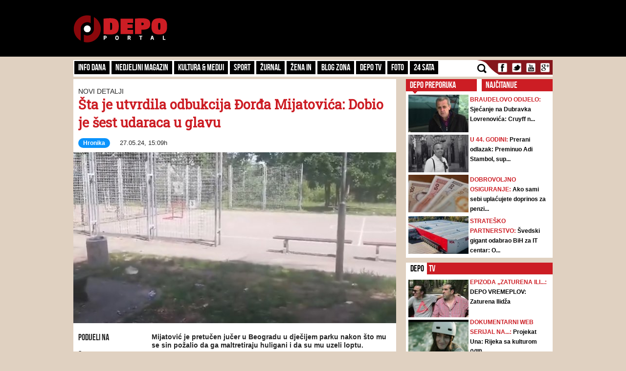

--- FILE ---
content_type: text/html; charset=utf-8
request_url: https://www.google.com/recaptcha/api2/anchor?ar=1&k=6LduTO0cAAAAAKGq1tIyxqwo8NPBpi6sQnS_UoSs&co=aHR0cHM6Ly9kZXBvLmJhOjQ0Mw..&hl=en&v=PoyoqOPhxBO7pBk68S4YbpHZ&size=invisible&anchor-ms=20000&execute-ms=30000&cb=lz3pbz6cx2gt
body_size: 48875
content:
<!DOCTYPE HTML><html dir="ltr" lang="en"><head><meta http-equiv="Content-Type" content="text/html; charset=UTF-8">
<meta http-equiv="X-UA-Compatible" content="IE=edge">
<title>reCAPTCHA</title>
<style type="text/css">
/* cyrillic-ext */
@font-face {
  font-family: 'Roboto';
  font-style: normal;
  font-weight: 400;
  font-stretch: 100%;
  src: url(//fonts.gstatic.com/s/roboto/v48/KFO7CnqEu92Fr1ME7kSn66aGLdTylUAMa3GUBHMdazTgWw.woff2) format('woff2');
  unicode-range: U+0460-052F, U+1C80-1C8A, U+20B4, U+2DE0-2DFF, U+A640-A69F, U+FE2E-FE2F;
}
/* cyrillic */
@font-face {
  font-family: 'Roboto';
  font-style: normal;
  font-weight: 400;
  font-stretch: 100%;
  src: url(//fonts.gstatic.com/s/roboto/v48/KFO7CnqEu92Fr1ME7kSn66aGLdTylUAMa3iUBHMdazTgWw.woff2) format('woff2');
  unicode-range: U+0301, U+0400-045F, U+0490-0491, U+04B0-04B1, U+2116;
}
/* greek-ext */
@font-face {
  font-family: 'Roboto';
  font-style: normal;
  font-weight: 400;
  font-stretch: 100%;
  src: url(//fonts.gstatic.com/s/roboto/v48/KFO7CnqEu92Fr1ME7kSn66aGLdTylUAMa3CUBHMdazTgWw.woff2) format('woff2');
  unicode-range: U+1F00-1FFF;
}
/* greek */
@font-face {
  font-family: 'Roboto';
  font-style: normal;
  font-weight: 400;
  font-stretch: 100%;
  src: url(//fonts.gstatic.com/s/roboto/v48/KFO7CnqEu92Fr1ME7kSn66aGLdTylUAMa3-UBHMdazTgWw.woff2) format('woff2');
  unicode-range: U+0370-0377, U+037A-037F, U+0384-038A, U+038C, U+038E-03A1, U+03A3-03FF;
}
/* math */
@font-face {
  font-family: 'Roboto';
  font-style: normal;
  font-weight: 400;
  font-stretch: 100%;
  src: url(//fonts.gstatic.com/s/roboto/v48/KFO7CnqEu92Fr1ME7kSn66aGLdTylUAMawCUBHMdazTgWw.woff2) format('woff2');
  unicode-range: U+0302-0303, U+0305, U+0307-0308, U+0310, U+0312, U+0315, U+031A, U+0326-0327, U+032C, U+032F-0330, U+0332-0333, U+0338, U+033A, U+0346, U+034D, U+0391-03A1, U+03A3-03A9, U+03B1-03C9, U+03D1, U+03D5-03D6, U+03F0-03F1, U+03F4-03F5, U+2016-2017, U+2034-2038, U+203C, U+2040, U+2043, U+2047, U+2050, U+2057, U+205F, U+2070-2071, U+2074-208E, U+2090-209C, U+20D0-20DC, U+20E1, U+20E5-20EF, U+2100-2112, U+2114-2115, U+2117-2121, U+2123-214F, U+2190, U+2192, U+2194-21AE, U+21B0-21E5, U+21F1-21F2, U+21F4-2211, U+2213-2214, U+2216-22FF, U+2308-230B, U+2310, U+2319, U+231C-2321, U+2336-237A, U+237C, U+2395, U+239B-23B7, U+23D0, U+23DC-23E1, U+2474-2475, U+25AF, U+25B3, U+25B7, U+25BD, U+25C1, U+25CA, U+25CC, U+25FB, U+266D-266F, U+27C0-27FF, U+2900-2AFF, U+2B0E-2B11, U+2B30-2B4C, U+2BFE, U+3030, U+FF5B, U+FF5D, U+1D400-1D7FF, U+1EE00-1EEFF;
}
/* symbols */
@font-face {
  font-family: 'Roboto';
  font-style: normal;
  font-weight: 400;
  font-stretch: 100%;
  src: url(//fonts.gstatic.com/s/roboto/v48/KFO7CnqEu92Fr1ME7kSn66aGLdTylUAMaxKUBHMdazTgWw.woff2) format('woff2');
  unicode-range: U+0001-000C, U+000E-001F, U+007F-009F, U+20DD-20E0, U+20E2-20E4, U+2150-218F, U+2190, U+2192, U+2194-2199, U+21AF, U+21E6-21F0, U+21F3, U+2218-2219, U+2299, U+22C4-22C6, U+2300-243F, U+2440-244A, U+2460-24FF, U+25A0-27BF, U+2800-28FF, U+2921-2922, U+2981, U+29BF, U+29EB, U+2B00-2BFF, U+4DC0-4DFF, U+FFF9-FFFB, U+10140-1018E, U+10190-1019C, U+101A0, U+101D0-101FD, U+102E0-102FB, U+10E60-10E7E, U+1D2C0-1D2D3, U+1D2E0-1D37F, U+1F000-1F0FF, U+1F100-1F1AD, U+1F1E6-1F1FF, U+1F30D-1F30F, U+1F315, U+1F31C, U+1F31E, U+1F320-1F32C, U+1F336, U+1F378, U+1F37D, U+1F382, U+1F393-1F39F, U+1F3A7-1F3A8, U+1F3AC-1F3AF, U+1F3C2, U+1F3C4-1F3C6, U+1F3CA-1F3CE, U+1F3D4-1F3E0, U+1F3ED, U+1F3F1-1F3F3, U+1F3F5-1F3F7, U+1F408, U+1F415, U+1F41F, U+1F426, U+1F43F, U+1F441-1F442, U+1F444, U+1F446-1F449, U+1F44C-1F44E, U+1F453, U+1F46A, U+1F47D, U+1F4A3, U+1F4B0, U+1F4B3, U+1F4B9, U+1F4BB, U+1F4BF, U+1F4C8-1F4CB, U+1F4D6, U+1F4DA, U+1F4DF, U+1F4E3-1F4E6, U+1F4EA-1F4ED, U+1F4F7, U+1F4F9-1F4FB, U+1F4FD-1F4FE, U+1F503, U+1F507-1F50B, U+1F50D, U+1F512-1F513, U+1F53E-1F54A, U+1F54F-1F5FA, U+1F610, U+1F650-1F67F, U+1F687, U+1F68D, U+1F691, U+1F694, U+1F698, U+1F6AD, U+1F6B2, U+1F6B9-1F6BA, U+1F6BC, U+1F6C6-1F6CF, U+1F6D3-1F6D7, U+1F6E0-1F6EA, U+1F6F0-1F6F3, U+1F6F7-1F6FC, U+1F700-1F7FF, U+1F800-1F80B, U+1F810-1F847, U+1F850-1F859, U+1F860-1F887, U+1F890-1F8AD, U+1F8B0-1F8BB, U+1F8C0-1F8C1, U+1F900-1F90B, U+1F93B, U+1F946, U+1F984, U+1F996, U+1F9E9, U+1FA00-1FA6F, U+1FA70-1FA7C, U+1FA80-1FA89, U+1FA8F-1FAC6, U+1FACE-1FADC, U+1FADF-1FAE9, U+1FAF0-1FAF8, U+1FB00-1FBFF;
}
/* vietnamese */
@font-face {
  font-family: 'Roboto';
  font-style: normal;
  font-weight: 400;
  font-stretch: 100%;
  src: url(//fonts.gstatic.com/s/roboto/v48/KFO7CnqEu92Fr1ME7kSn66aGLdTylUAMa3OUBHMdazTgWw.woff2) format('woff2');
  unicode-range: U+0102-0103, U+0110-0111, U+0128-0129, U+0168-0169, U+01A0-01A1, U+01AF-01B0, U+0300-0301, U+0303-0304, U+0308-0309, U+0323, U+0329, U+1EA0-1EF9, U+20AB;
}
/* latin-ext */
@font-face {
  font-family: 'Roboto';
  font-style: normal;
  font-weight: 400;
  font-stretch: 100%;
  src: url(//fonts.gstatic.com/s/roboto/v48/KFO7CnqEu92Fr1ME7kSn66aGLdTylUAMa3KUBHMdazTgWw.woff2) format('woff2');
  unicode-range: U+0100-02BA, U+02BD-02C5, U+02C7-02CC, U+02CE-02D7, U+02DD-02FF, U+0304, U+0308, U+0329, U+1D00-1DBF, U+1E00-1E9F, U+1EF2-1EFF, U+2020, U+20A0-20AB, U+20AD-20C0, U+2113, U+2C60-2C7F, U+A720-A7FF;
}
/* latin */
@font-face {
  font-family: 'Roboto';
  font-style: normal;
  font-weight: 400;
  font-stretch: 100%;
  src: url(//fonts.gstatic.com/s/roboto/v48/KFO7CnqEu92Fr1ME7kSn66aGLdTylUAMa3yUBHMdazQ.woff2) format('woff2');
  unicode-range: U+0000-00FF, U+0131, U+0152-0153, U+02BB-02BC, U+02C6, U+02DA, U+02DC, U+0304, U+0308, U+0329, U+2000-206F, U+20AC, U+2122, U+2191, U+2193, U+2212, U+2215, U+FEFF, U+FFFD;
}
/* cyrillic-ext */
@font-face {
  font-family: 'Roboto';
  font-style: normal;
  font-weight: 500;
  font-stretch: 100%;
  src: url(//fonts.gstatic.com/s/roboto/v48/KFO7CnqEu92Fr1ME7kSn66aGLdTylUAMa3GUBHMdazTgWw.woff2) format('woff2');
  unicode-range: U+0460-052F, U+1C80-1C8A, U+20B4, U+2DE0-2DFF, U+A640-A69F, U+FE2E-FE2F;
}
/* cyrillic */
@font-face {
  font-family: 'Roboto';
  font-style: normal;
  font-weight: 500;
  font-stretch: 100%;
  src: url(//fonts.gstatic.com/s/roboto/v48/KFO7CnqEu92Fr1ME7kSn66aGLdTylUAMa3iUBHMdazTgWw.woff2) format('woff2');
  unicode-range: U+0301, U+0400-045F, U+0490-0491, U+04B0-04B1, U+2116;
}
/* greek-ext */
@font-face {
  font-family: 'Roboto';
  font-style: normal;
  font-weight: 500;
  font-stretch: 100%;
  src: url(//fonts.gstatic.com/s/roboto/v48/KFO7CnqEu92Fr1ME7kSn66aGLdTylUAMa3CUBHMdazTgWw.woff2) format('woff2');
  unicode-range: U+1F00-1FFF;
}
/* greek */
@font-face {
  font-family: 'Roboto';
  font-style: normal;
  font-weight: 500;
  font-stretch: 100%;
  src: url(//fonts.gstatic.com/s/roboto/v48/KFO7CnqEu92Fr1ME7kSn66aGLdTylUAMa3-UBHMdazTgWw.woff2) format('woff2');
  unicode-range: U+0370-0377, U+037A-037F, U+0384-038A, U+038C, U+038E-03A1, U+03A3-03FF;
}
/* math */
@font-face {
  font-family: 'Roboto';
  font-style: normal;
  font-weight: 500;
  font-stretch: 100%;
  src: url(//fonts.gstatic.com/s/roboto/v48/KFO7CnqEu92Fr1ME7kSn66aGLdTylUAMawCUBHMdazTgWw.woff2) format('woff2');
  unicode-range: U+0302-0303, U+0305, U+0307-0308, U+0310, U+0312, U+0315, U+031A, U+0326-0327, U+032C, U+032F-0330, U+0332-0333, U+0338, U+033A, U+0346, U+034D, U+0391-03A1, U+03A3-03A9, U+03B1-03C9, U+03D1, U+03D5-03D6, U+03F0-03F1, U+03F4-03F5, U+2016-2017, U+2034-2038, U+203C, U+2040, U+2043, U+2047, U+2050, U+2057, U+205F, U+2070-2071, U+2074-208E, U+2090-209C, U+20D0-20DC, U+20E1, U+20E5-20EF, U+2100-2112, U+2114-2115, U+2117-2121, U+2123-214F, U+2190, U+2192, U+2194-21AE, U+21B0-21E5, U+21F1-21F2, U+21F4-2211, U+2213-2214, U+2216-22FF, U+2308-230B, U+2310, U+2319, U+231C-2321, U+2336-237A, U+237C, U+2395, U+239B-23B7, U+23D0, U+23DC-23E1, U+2474-2475, U+25AF, U+25B3, U+25B7, U+25BD, U+25C1, U+25CA, U+25CC, U+25FB, U+266D-266F, U+27C0-27FF, U+2900-2AFF, U+2B0E-2B11, U+2B30-2B4C, U+2BFE, U+3030, U+FF5B, U+FF5D, U+1D400-1D7FF, U+1EE00-1EEFF;
}
/* symbols */
@font-face {
  font-family: 'Roboto';
  font-style: normal;
  font-weight: 500;
  font-stretch: 100%;
  src: url(//fonts.gstatic.com/s/roboto/v48/KFO7CnqEu92Fr1ME7kSn66aGLdTylUAMaxKUBHMdazTgWw.woff2) format('woff2');
  unicode-range: U+0001-000C, U+000E-001F, U+007F-009F, U+20DD-20E0, U+20E2-20E4, U+2150-218F, U+2190, U+2192, U+2194-2199, U+21AF, U+21E6-21F0, U+21F3, U+2218-2219, U+2299, U+22C4-22C6, U+2300-243F, U+2440-244A, U+2460-24FF, U+25A0-27BF, U+2800-28FF, U+2921-2922, U+2981, U+29BF, U+29EB, U+2B00-2BFF, U+4DC0-4DFF, U+FFF9-FFFB, U+10140-1018E, U+10190-1019C, U+101A0, U+101D0-101FD, U+102E0-102FB, U+10E60-10E7E, U+1D2C0-1D2D3, U+1D2E0-1D37F, U+1F000-1F0FF, U+1F100-1F1AD, U+1F1E6-1F1FF, U+1F30D-1F30F, U+1F315, U+1F31C, U+1F31E, U+1F320-1F32C, U+1F336, U+1F378, U+1F37D, U+1F382, U+1F393-1F39F, U+1F3A7-1F3A8, U+1F3AC-1F3AF, U+1F3C2, U+1F3C4-1F3C6, U+1F3CA-1F3CE, U+1F3D4-1F3E0, U+1F3ED, U+1F3F1-1F3F3, U+1F3F5-1F3F7, U+1F408, U+1F415, U+1F41F, U+1F426, U+1F43F, U+1F441-1F442, U+1F444, U+1F446-1F449, U+1F44C-1F44E, U+1F453, U+1F46A, U+1F47D, U+1F4A3, U+1F4B0, U+1F4B3, U+1F4B9, U+1F4BB, U+1F4BF, U+1F4C8-1F4CB, U+1F4D6, U+1F4DA, U+1F4DF, U+1F4E3-1F4E6, U+1F4EA-1F4ED, U+1F4F7, U+1F4F9-1F4FB, U+1F4FD-1F4FE, U+1F503, U+1F507-1F50B, U+1F50D, U+1F512-1F513, U+1F53E-1F54A, U+1F54F-1F5FA, U+1F610, U+1F650-1F67F, U+1F687, U+1F68D, U+1F691, U+1F694, U+1F698, U+1F6AD, U+1F6B2, U+1F6B9-1F6BA, U+1F6BC, U+1F6C6-1F6CF, U+1F6D3-1F6D7, U+1F6E0-1F6EA, U+1F6F0-1F6F3, U+1F6F7-1F6FC, U+1F700-1F7FF, U+1F800-1F80B, U+1F810-1F847, U+1F850-1F859, U+1F860-1F887, U+1F890-1F8AD, U+1F8B0-1F8BB, U+1F8C0-1F8C1, U+1F900-1F90B, U+1F93B, U+1F946, U+1F984, U+1F996, U+1F9E9, U+1FA00-1FA6F, U+1FA70-1FA7C, U+1FA80-1FA89, U+1FA8F-1FAC6, U+1FACE-1FADC, U+1FADF-1FAE9, U+1FAF0-1FAF8, U+1FB00-1FBFF;
}
/* vietnamese */
@font-face {
  font-family: 'Roboto';
  font-style: normal;
  font-weight: 500;
  font-stretch: 100%;
  src: url(//fonts.gstatic.com/s/roboto/v48/KFO7CnqEu92Fr1ME7kSn66aGLdTylUAMa3OUBHMdazTgWw.woff2) format('woff2');
  unicode-range: U+0102-0103, U+0110-0111, U+0128-0129, U+0168-0169, U+01A0-01A1, U+01AF-01B0, U+0300-0301, U+0303-0304, U+0308-0309, U+0323, U+0329, U+1EA0-1EF9, U+20AB;
}
/* latin-ext */
@font-face {
  font-family: 'Roboto';
  font-style: normal;
  font-weight: 500;
  font-stretch: 100%;
  src: url(//fonts.gstatic.com/s/roboto/v48/KFO7CnqEu92Fr1ME7kSn66aGLdTylUAMa3KUBHMdazTgWw.woff2) format('woff2');
  unicode-range: U+0100-02BA, U+02BD-02C5, U+02C7-02CC, U+02CE-02D7, U+02DD-02FF, U+0304, U+0308, U+0329, U+1D00-1DBF, U+1E00-1E9F, U+1EF2-1EFF, U+2020, U+20A0-20AB, U+20AD-20C0, U+2113, U+2C60-2C7F, U+A720-A7FF;
}
/* latin */
@font-face {
  font-family: 'Roboto';
  font-style: normal;
  font-weight: 500;
  font-stretch: 100%;
  src: url(//fonts.gstatic.com/s/roboto/v48/KFO7CnqEu92Fr1ME7kSn66aGLdTylUAMa3yUBHMdazQ.woff2) format('woff2');
  unicode-range: U+0000-00FF, U+0131, U+0152-0153, U+02BB-02BC, U+02C6, U+02DA, U+02DC, U+0304, U+0308, U+0329, U+2000-206F, U+20AC, U+2122, U+2191, U+2193, U+2212, U+2215, U+FEFF, U+FFFD;
}
/* cyrillic-ext */
@font-face {
  font-family: 'Roboto';
  font-style: normal;
  font-weight: 900;
  font-stretch: 100%;
  src: url(//fonts.gstatic.com/s/roboto/v48/KFO7CnqEu92Fr1ME7kSn66aGLdTylUAMa3GUBHMdazTgWw.woff2) format('woff2');
  unicode-range: U+0460-052F, U+1C80-1C8A, U+20B4, U+2DE0-2DFF, U+A640-A69F, U+FE2E-FE2F;
}
/* cyrillic */
@font-face {
  font-family: 'Roboto';
  font-style: normal;
  font-weight: 900;
  font-stretch: 100%;
  src: url(//fonts.gstatic.com/s/roboto/v48/KFO7CnqEu92Fr1ME7kSn66aGLdTylUAMa3iUBHMdazTgWw.woff2) format('woff2');
  unicode-range: U+0301, U+0400-045F, U+0490-0491, U+04B0-04B1, U+2116;
}
/* greek-ext */
@font-face {
  font-family: 'Roboto';
  font-style: normal;
  font-weight: 900;
  font-stretch: 100%;
  src: url(//fonts.gstatic.com/s/roboto/v48/KFO7CnqEu92Fr1ME7kSn66aGLdTylUAMa3CUBHMdazTgWw.woff2) format('woff2');
  unicode-range: U+1F00-1FFF;
}
/* greek */
@font-face {
  font-family: 'Roboto';
  font-style: normal;
  font-weight: 900;
  font-stretch: 100%;
  src: url(//fonts.gstatic.com/s/roboto/v48/KFO7CnqEu92Fr1ME7kSn66aGLdTylUAMa3-UBHMdazTgWw.woff2) format('woff2');
  unicode-range: U+0370-0377, U+037A-037F, U+0384-038A, U+038C, U+038E-03A1, U+03A3-03FF;
}
/* math */
@font-face {
  font-family: 'Roboto';
  font-style: normal;
  font-weight: 900;
  font-stretch: 100%;
  src: url(//fonts.gstatic.com/s/roboto/v48/KFO7CnqEu92Fr1ME7kSn66aGLdTylUAMawCUBHMdazTgWw.woff2) format('woff2');
  unicode-range: U+0302-0303, U+0305, U+0307-0308, U+0310, U+0312, U+0315, U+031A, U+0326-0327, U+032C, U+032F-0330, U+0332-0333, U+0338, U+033A, U+0346, U+034D, U+0391-03A1, U+03A3-03A9, U+03B1-03C9, U+03D1, U+03D5-03D6, U+03F0-03F1, U+03F4-03F5, U+2016-2017, U+2034-2038, U+203C, U+2040, U+2043, U+2047, U+2050, U+2057, U+205F, U+2070-2071, U+2074-208E, U+2090-209C, U+20D0-20DC, U+20E1, U+20E5-20EF, U+2100-2112, U+2114-2115, U+2117-2121, U+2123-214F, U+2190, U+2192, U+2194-21AE, U+21B0-21E5, U+21F1-21F2, U+21F4-2211, U+2213-2214, U+2216-22FF, U+2308-230B, U+2310, U+2319, U+231C-2321, U+2336-237A, U+237C, U+2395, U+239B-23B7, U+23D0, U+23DC-23E1, U+2474-2475, U+25AF, U+25B3, U+25B7, U+25BD, U+25C1, U+25CA, U+25CC, U+25FB, U+266D-266F, U+27C0-27FF, U+2900-2AFF, U+2B0E-2B11, U+2B30-2B4C, U+2BFE, U+3030, U+FF5B, U+FF5D, U+1D400-1D7FF, U+1EE00-1EEFF;
}
/* symbols */
@font-face {
  font-family: 'Roboto';
  font-style: normal;
  font-weight: 900;
  font-stretch: 100%;
  src: url(//fonts.gstatic.com/s/roboto/v48/KFO7CnqEu92Fr1ME7kSn66aGLdTylUAMaxKUBHMdazTgWw.woff2) format('woff2');
  unicode-range: U+0001-000C, U+000E-001F, U+007F-009F, U+20DD-20E0, U+20E2-20E4, U+2150-218F, U+2190, U+2192, U+2194-2199, U+21AF, U+21E6-21F0, U+21F3, U+2218-2219, U+2299, U+22C4-22C6, U+2300-243F, U+2440-244A, U+2460-24FF, U+25A0-27BF, U+2800-28FF, U+2921-2922, U+2981, U+29BF, U+29EB, U+2B00-2BFF, U+4DC0-4DFF, U+FFF9-FFFB, U+10140-1018E, U+10190-1019C, U+101A0, U+101D0-101FD, U+102E0-102FB, U+10E60-10E7E, U+1D2C0-1D2D3, U+1D2E0-1D37F, U+1F000-1F0FF, U+1F100-1F1AD, U+1F1E6-1F1FF, U+1F30D-1F30F, U+1F315, U+1F31C, U+1F31E, U+1F320-1F32C, U+1F336, U+1F378, U+1F37D, U+1F382, U+1F393-1F39F, U+1F3A7-1F3A8, U+1F3AC-1F3AF, U+1F3C2, U+1F3C4-1F3C6, U+1F3CA-1F3CE, U+1F3D4-1F3E0, U+1F3ED, U+1F3F1-1F3F3, U+1F3F5-1F3F7, U+1F408, U+1F415, U+1F41F, U+1F426, U+1F43F, U+1F441-1F442, U+1F444, U+1F446-1F449, U+1F44C-1F44E, U+1F453, U+1F46A, U+1F47D, U+1F4A3, U+1F4B0, U+1F4B3, U+1F4B9, U+1F4BB, U+1F4BF, U+1F4C8-1F4CB, U+1F4D6, U+1F4DA, U+1F4DF, U+1F4E3-1F4E6, U+1F4EA-1F4ED, U+1F4F7, U+1F4F9-1F4FB, U+1F4FD-1F4FE, U+1F503, U+1F507-1F50B, U+1F50D, U+1F512-1F513, U+1F53E-1F54A, U+1F54F-1F5FA, U+1F610, U+1F650-1F67F, U+1F687, U+1F68D, U+1F691, U+1F694, U+1F698, U+1F6AD, U+1F6B2, U+1F6B9-1F6BA, U+1F6BC, U+1F6C6-1F6CF, U+1F6D3-1F6D7, U+1F6E0-1F6EA, U+1F6F0-1F6F3, U+1F6F7-1F6FC, U+1F700-1F7FF, U+1F800-1F80B, U+1F810-1F847, U+1F850-1F859, U+1F860-1F887, U+1F890-1F8AD, U+1F8B0-1F8BB, U+1F8C0-1F8C1, U+1F900-1F90B, U+1F93B, U+1F946, U+1F984, U+1F996, U+1F9E9, U+1FA00-1FA6F, U+1FA70-1FA7C, U+1FA80-1FA89, U+1FA8F-1FAC6, U+1FACE-1FADC, U+1FADF-1FAE9, U+1FAF0-1FAF8, U+1FB00-1FBFF;
}
/* vietnamese */
@font-face {
  font-family: 'Roboto';
  font-style: normal;
  font-weight: 900;
  font-stretch: 100%;
  src: url(//fonts.gstatic.com/s/roboto/v48/KFO7CnqEu92Fr1ME7kSn66aGLdTylUAMa3OUBHMdazTgWw.woff2) format('woff2');
  unicode-range: U+0102-0103, U+0110-0111, U+0128-0129, U+0168-0169, U+01A0-01A1, U+01AF-01B0, U+0300-0301, U+0303-0304, U+0308-0309, U+0323, U+0329, U+1EA0-1EF9, U+20AB;
}
/* latin-ext */
@font-face {
  font-family: 'Roboto';
  font-style: normal;
  font-weight: 900;
  font-stretch: 100%;
  src: url(//fonts.gstatic.com/s/roboto/v48/KFO7CnqEu92Fr1ME7kSn66aGLdTylUAMa3KUBHMdazTgWw.woff2) format('woff2');
  unicode-range: U+0100-02BA, U+02BD-02C5, U+02C7-02CC, U+02CE-02D7, U+02DD-02FF, U+0304, U+0308, U+0329, U+1D00-1DBF, U+1E00-1E9F, U+1EF2-1EFF, U+2020, U+20A0-20AB, U+20AD-20C0, U+2113, U+2C60-2C7F, U+A720-A7FF;
}
/* latin */
@font-face {
  font-family: 'Roboto';
  font-style: normal;
  font-weight: 900;
  font-stretch: 100%;
  src: url(//fonts.gstatic.com/s/roboto/v48/KFO7CnqEu92Fr1ME7kSn66aGLdTylUAMa3yUBHMdazQ.woff2) format('woff2');
  unicode-range: U+0000-00FF, U+0131, U+0152-0153, U+02BB-02BC, U+02C6, U+02DA, U+02DC, U+0304, U+0308, U+0329, U+2000-206F, U+20AC, U+2122, U+2191, U+2193, U+2212, U+2215, U+FEFF, U+FFFD;
}

</style>
<link rel="stylesheet" type="text/css" href="https://www.gstatic.com/recaptcha/releases/PoyoqOPhxBO7pBk68S4YbpHZ/styles__ltr.css">
<script nonce="hZLF05iaUiQs3O_An8QwjA" type="text/javascript">window['__recaptcha_api'] = 'https://www.google.com/recaptcha/api2/';</script>
<script type="text/javascript" src="https://www.gstatic.com/recaptcha/releases/PoyoqOPhxBO7pBk68S4YbpHZ/recaptcha__en.js" nonce="hZLF05iaUiQs3O_An8QwjA">
      
    </script></head>
<body><div id="rc-anchor-alert" class="rc-anchor-alert"></div>
<input type="hidden" id="recaptcha-token" value="[base64]">
<script type="text/javascript" nonce="hZLF05iaUiQs3O_An8QwjA">
      recaptcha.anchor.Main.init("[\x22ainput\x22,[\x22bgdata\x22,\x22\x22,\[base64]/[base64]/[base64]/bmV3IHJbeF0oY1swXSk6RT09Mj9uZXcgclt4XShjWzBdLGNbMV0pOkU9PTM/bmV3IHJbeF0oY1swXSxjWzFdLGNbMl0pOkU9PTQ/[base64]/[base64]/[base64]/[base64]/[base64]/[base64]/[base64]/[base64]\x22,\[base64]\x22,\x22V8Ouwp3CrFZ1a8K1wqTCuMOnT8OufcOBfWDDqcK8wqQmw75HwqxOU8O0w59Cw4nCvcKSLMKNL0rChMKgwozDi8KoR8OZCcOkw44LwpIjdlg5wrXDi8OBwpDCpzfDmMOvw7ZSw5nDvk7CqAZ/EMOhwrXDmAJBM2PCkHYpFsKRGsK6CcK/[base64]/[base64]/Cn8KkFMOkPsKow4J5Q3zCpA3CllhNwqx6AMKIw47DvsKlO8KnSkDDmcOOScOzJMKBFUTCscOvw6jCmhbDqQVcwrIoasK5wqoAw6HCrcOTCRDCp8OawoEBODZEw6EDZg1Aw7N1dcOXwqnDm8Osa24PCg7DosKAw5nDhGbCicOeWsKXAn/DvMKvM1DCuCxmJSVfRcKTwr/DqMKFwq7DshQcMcKnKnrCiWEswotzwrXCqMKqFAV5EMKLbsO8XQnDqTvDs8OoK0VYe1E+wrDDikzDhWjCshjDnsO9IMKtOMK8worCr8OSOD9mwqDCu8OPGRpsw7vDjsOjwq3Dq8OiRcKBU1Rrw6UVwqc3wovDh8OfwrElGXjCmMK2w792bRcpwpEGAcK9aC/[base64]/DgMOKwrvDvcKdNcKYbFZGw4/[base64]/[base64]/CscOpwoPClMO8DE3DvsKOw4wEw63Cj33Dr3UVwovDizUYwq7ChcKjdMKswpfDjcK2HDF6wrvCn0gZGMOvwpUQaMOHw5VafVpuAsOtcsK2DkTDtAB7wql8w5nDn8K9w7cPR8OQw5/CjsOMw6fDhC3DjABOw4jCnMK0wq3Cm8KFFcOmwpJ7EXROdcOHw6LCoX0xOw/Du8OxRWpBwqXDrAtbwpxMVcOjB8KJYcOsQBYMOMOyw6jCpGxjw7IIbcK6wrwdLlPCkMO/wqTCtMOheMKBWnfDmjRbwpghw5BnYwrCqcKBKMOqw70ASMOGY2nCq8OUwp3CoiMMw5ldWcK/wqVBQ8KQZ0ZIw4gewrHCtMOfwqVYwogYw5stUVDChMK4wr/CscOVwqwDCMOuw5zDkloawrnDk8OAwpfDsFU8CsKKwrksABNGI8Okw63DqMKZwppOQARmw6sww6/CpS3CqDNcQ8OBw4PCtSzCkMK9WsOYSMObwrRhwrRKNjktw77CjlfCo8O2CMO5w5Ncw6ZfOsOswqxSwqvDvB5wCAgCFWBuw51fV8KUw7FHw5zDjMOUw7A5w7TDtkDCiMKowrrDpxHDvhAVw64EIl/Dr2p/w4XDg2XCuTvCi8OqwrnCkcK/LsKUwo5awrAKW0MtXE9Mw6dXw4PDv33DtsONwqPCksKCwpDDt8K1e3NcPQE2AG5CKW/DsMKOwoEiw6NbEsKoTcOww7XCicOhBsO3wrnCp2cuMMOiN0PCpHIbwqnDiyjCu0MzZMOLw7cnw5nCm2dIHjTDjsKiw6kaFcKSw6LCo8OAV8Ojw6Y7WhTCv2bDtBJgw6jDvVxGdcKFGzrDnV9Lw7ZVJMK/G8KIC8KWcGgpwpwWwrFdw4Ukw6Zrw7/CiS8MaTIZEcKiw5ZIPMO/woLDu8OIE8OHw47Dp2NYIcOud8KneybCj2BYwo1EwqXCmWMMfwNgwpHCoCUBw61QEcKQD8OcNx4MCQZswpHCnV5Uw67CnhLCrkPDg8KEa3TCjk9QPcOPw49+wo0aHMO/[base64]/[base64]/w6AWw5QcZnMJwpY7w5PDpcOgbMKFwo8jwqA1YcKuwpnCucKzwrEAQ8ORw5dSwrLDoFnClsKowp7Cq8Kpw7URL8OGQ8OOwpvDthTDm8KpwoUGGjMiS2nCjMKlQmAocMKHQWHCpMOuwqbDhTQFw4jDo0fClUTCqTJ1c8OTwqXCmmVuwr3CjDBawp/[base64]/Cg8K8woQaFsKxwrQswqPDrFLCmGx+IkHCi8KODMOwOXvDrlHDii0mw5fCuxRxM8KGwqo5YS3DmMOswp7DkMOPw67DtMO3VcOfN8OgUMOlScKWwrRbM8KVdC0lw6/DnmzDlMKERMORw74VeMOgHMOgw7Nbw7glwoXCmsK3USHDoAvCjhAVwojCln7CmMOEQcOGwp46asK9Jylgw54OcsOnCiQoUEdewrjCvsKhw7zDvSQCQ8KAwopTJlbDmQEOfcKaf8OWwpoEwppqw5duwoTDrsK9MsO/ccKFwq7DqhrDnSU1w6DCrsKoWcKZFcOPW8O8asOFGcKZSMO0GSp6d8ONPhlFMl8Xwo1HLsKfw7nCtMOjwpDCvHfDhQrDnMOGY8KsX31OwrMYCm9EDcKwwqADJ8OgworCq8KmEwQnW8Ksw6rCtRcgw5jCrgvCpnF5w7xHSxYKw77CqGNBcz/CgzJjwrfCiS3CjXUWwqhoCcO1w7HDphzDi8Ktw4oQw63Cj0hIwpZHcsORRcKhQMKrWVvDjChAJ0onA8O+LS5ww5PCtUTDhsKVw7bCs8K9CSAFw61qw5lBdmIDw4HDuhbClcO0F1jCnm7Ci13Cs8OAFQgZSCo/wqjDgsKpHsOmwrfCqMKuF8KzY8O8TRTCi8OuOQHDo8OVHgRjw50oVCIYwp5CwqgmL8O1wrE+wpLCk8OywroVFhzCqnowNUrCvAbDv8KJw6jCgMOUCMK/w6nDm15NwoFUZ8KowpRAaUPDpcOAYsKYw6oSw5xGBmk1O8Klw7fCm8KANcKgAsKMwp/[base64]/DjMK2w7nDh8KzPwDDpxh1REAKVBofwrUcwpwJwpkFw5NyPhPCi0TCnMKqwrYaw6BywpbCoEQdw47CnR/DgcOQw6rCs1XDnz/[base64]/DucKTPsKvRwpHf2jDn8OIC8O9InIww75fw7fDqigaw6bDlcK8wp0Ww4AiemcyJiBXwoRIw4jCrCYFGMK2wqnCpQ4JCjzDrBRPAMK2ZcO6SxvDrsKAwpVIJcKNOChdw7IdwovDnMONKyfDqmHDuMKgOk0lw7jCqsKhw5vClsOhwqHCkkI8wqjCpxjCqsOURmZyaxwhwq/CucOqw7TChcK8wosXKho5dV4JwpHCu07DtFjChMOtw5vDlMKFQm/CmEXDg8OSw4jDpcKIwpguSDnDlQ0dGWPDrMO9EjjDgAnCosKCwoDDoVUVTxpQw5rDrn3CpDZIFlVgwoXCrhdgdAhlD8Off8ODHDbDscKHSMOtw6wpeTQ7wp/CjcOgDMKcKQ8POMOvw6LCkBXCs18owrnDmMOQwozCgMO5w67CnsKMwo8MwoLCncK2I8KCwq3DoBJYwoh+S3/CrMKJw5PDpMKOAcKROAjDk8OCfSPDq0rDnMKVwrwdI8KewpjDpHXCmMKHNxRdDMOKcsO0wqzCq8KUwrgYwpHCpG4cwp/DgcKPw6p0KMOkT8O3QkzCm8O7LsKWwqdAFUQ/TcKhw4JcwqBWGcKHasKIw6/Cgk/Ch8O0FsK8SnvDr8O8TcKvM8Ocw6NTwp/CqMO2WRYBTcOUNAclw5Y9w5MRCXVeXcKsED9QZsKTZR3DuXLClMOzw5Z1wrfCsMKqw5rCiMKSfHUhwoZfZ8KPKmLDn8KZwpIsc0FEwq/[base64]/[base64]/GQjDjlI3wpDCgknDm1DCosOxPcOCacKZwrbDosK0wq/DjMOZO8OLwpPDn8KJw4VRwqJHZgoLdkkJBcOBAT/[base64]/Co8KQeAfDqcONFiIhIMKxYMOlw7zDlgnDm8KWw4nDv8O9wpnDi11YJy0Bw5IZPirDjcOBw7E0w5Y9w6MZwrXDiMKUKiQlw6Nzw6/[base64]/Dk8Omw6BVKMO6JsKkY8KjAMKUwqoEwoAxw7fDjG4xwoHDklhQwqrCjhNEw7TDgEhbdF1QIMK0w6M9PsKQAcOLd8OFD8OUFnQ1wqhhCTvDr8OMwoLDqGbCk3wRw5xfH8OfBsKuwrHCsk9tXcOew6LCqSY8w5/CgcKxwr5lw4vCkcKHChzCvMOwbHAMw7XCp8KZw7sZwrt8w4vDlC5WwoXDkn9zw6XCm8OlBMKGwpwFY8KiwpF8w4c3w73DnMOQw6FUDsOdw5XCn8KvwodSwr/[base64]/[base64]/Crnljan7CnmkawqHClyJ8fcO0FsK6N0HDg0TChUcLSsO0QcO4w47CrnoRwofCgsKmw6MsAxPDpz1eBR3Cjg8xwqvDpF/[base64]/Cg3bCksK5fHTCiGHDrmNXCcKAw45NwpLCqsONawpbXHU/[base64]/CgMKjw5fDn8KRw6jCqVbCvgLDicOifwLCicOJY0DDj8O9wq3Dtz7Dj8KVQyXCrMKNPMKBwrTDkVbDjgZVwqgLclDDgcOnV8K6KMO6fcK7DcK8wpl1BFDCqQnCnsKPB8K/w6XDpQvCknJ/[base64]/DjErDtcOPHMO4NMOgWMKJwr5qwqnCkHLDr8Oow6oywp8feixWw6plLF9Lw4gAwpVww547w5DCp8OKNcKFwrvChcKiccOVYVQpYMKMNwfDh23DqSLCpsORAsOsCMOTwpYIw7PCk07Cv8KswqjDncO7OHVBwrN7wovCoMKjw7MFPXNjdcKnc17CvcK+OlnCusKEF8K1T2/DjShVQ8KbwqvChS7Dp8Kyf2cbw5klwokbwphHAFghwqxww5zClmhZAsOEOMKqwphZXVsjJ2bChgQ7wrjDgW3DpsKhZ0TDoMO+LcOnw7TDpcObDcO0McOAHGPCtMOlKjFEw5F5ecKDP8OzwpzDgxcSKXjDjgthw61YwpUbShI2XcKwXcKGwp44w6w/wolEWMKhwo1Jw65Ee8KTK8K9wpoiw5PCosOoIgpSRRHCt8O5wp/DosOgw6PDo8KZwqVBJWvDpcOmTcOow6/CsXARfcK5w49RI2bClsKiwrjDgCLDuMKuNXXDiAzCsVpmU8OSNS/DncOfw70jw6DDk0g6ADMkOcKow4AjS8KywqwueBnDp8OxXBLDo8O8w6Rvw5HDkcKHw7x/ZwgMwrTCum5GwpZgcylkwp/Co8KAwpzDoMKTwosbwqTCthAbwqLCvcKcOsORw5hRNMODCBnDuHjCrcK0wr3Ch0JaOMOFw79QAUNmfXnDgsO1TmzDvsKuwoZNw6MtWV/[base64]/DjX0gZMOwcE0QCsK3cijCn3fDmXU/w6I8w6fCs8K8wqpfw7vDjmAMCkQ6wqHCscOdw7LCvVjDiS/DocOfwqhfw6LChQNFwq7CuQHDs8KEw7HDk0Yywoknw7sow4DDm0/[base64]/DpAPCpMKbwpDChi/DtMKcwrsgSEVNMUs0woPDkMOpIRjDpRI7esOLw6xCw58Pw7lTJWrCgsObMwHCqsKpHcOVw7DDlRlnw6bDpls9wqRzwrPDmA/DjMOiwqtaMcKiwoPDsMOaw6LCh8OiwoxTbQvCo3hWe8O7wqnCucKnw7bDpcKHw7bCusKULcOAGXLCs8O8w78WJkE2CMONJ1bCkMKnw5HCp8O4QsOgwoXDoFLCk8Kqwo/DsRR+w6bChsO4J8OcZsKVaUBTS8O0fScsDQjCvjZ4wqoLfAxYWsKLw4nDgUDCuEPDrMOhW8OqIsK1w6TCmMKzw6zDkxkOw4wJw4MjTCQwwrjDlsOoIHYUCcOVwqJ5AsKZwpXCjnPDgcKCLcOQRsKCcMOITsKbw4EUwpkIw5wAw5M1wrEQfxLDghHClElFw6p/w4MIPnzCtcKqwobCpsOjFmjDvArDjMK5wobDriZUw5TDusK7MMKVQcOewrXCtW5MwpPCrjTDt8OOw4TCrsKqFsOhECwDw6XCsGd9wr0Rwq1oNUlFcl/[base64]/[base64]/[base64]/ChsK9HMKjLsOtN8KZWjQSw4smw4zDqD/DhsO4OE7ChsKWwp7DoMKcI8KNNm4bScKow7zDtVsOBwpQwrTDiMK5K8OTMHBTPMOfwqPDtMKxw4hjw7LDq8KgJzLDvXd4fSZ9e8OPw7F0wozDpn/DucKGD8O8X8ORQxJdwq5AegRLA3lvwrZ2w57DnMKTeMKCwpTDsBzCkMOmLsKNw6ZFw4tew74Sbx94fgfCoy5gfcOywpJNaDHDusOccl0bw5JxVMOqGcOqZzY7w60iDMKGw4nCgsK/KRDClcOiU1kVw7QHewtlWsKRwozCuXt+PMOKw73CvMKGw7nCogrClsK7woHDicOQIcOJwpXDrcOeAsKAwrPCs8O2w54YGcOtwpk/w7/CowtswosEw4Eywo4CRw7CgCJVw60wX8OAbcOJdsKLw7E4JcKCQcKgw5vCjMOATsOZw6rCrTAGfj7DtHDDogLCqMKxwp9VwrUKwpU9HsKrwpVSw55POGTCsMOTwoPCjcObwp/DqcOlwqrDomrCgsKyw4RSw6sEw7/Dl1bCphLCjiMtbMO4w5Fyw4vDlBHDqD3CtBUQBnPDuH/Dq3spw5IyWkTDqcO+w7DDt8O3wrBjH8O5HcOqO8O/[base64]/CqcKKw6pjwqDCgipvG1Q9JElGw7EWw4XCo0/CvirDtmZmw5x+CkEXHT7DtsOuOsOYwroOAgYOOiXDlcKxa3lLeBIiXsOfecKIDRAnUlPChsKYSsKFYhpjaQpJViMUwq7Cimt+DcKSwrXCrynCi1Vxw6k8woAWNHIEwr/Col/CtlHDgcO/w4x/w49SXsOew683wp3CksKwHHnDusOxQMKBG8K6w4jDi8OKw4zCpxfDgjctIUHCgXB2ATrCosKlw5NvwqXDr8KBw43DsjYWw6syPnjCvAIrwoTDtmDCkUFhwrHDnnHDhAnCqMKWw44jUsO3G8KVwoXDuMK/[base64]/DtQjDmsKLw55HwoB/w5nCo8OpwoHCusKhIWTDrsKGw4AFXAIrwqYDO8O9FcKvDcKuwrd9w6/[base64]/wprCk8K7LgTCj8KxwrzCsxlHw6/CnVcrQsO8XzoFwr3DuxLDo8KOw4HCqsO4w4p3NcOJwp/Cj8KzUcOMwrs8w4HDpMOQwoPDmcKLEQZ/wpQ3c0zDjHXCnE/DkRHDmkHDq8OebhIlw5jCrW7Dvn8xZS/ClMO+GcONwofCqMKlFMOQw7LDqMO9wpIQLmMfF3oQRVw4w4nDrsOywovDnlIaVFcRwqHCsgRQDsO5fWE/G8OEYw45VnbDmsOqwqg0bm7Dhk/[base64]/Dm8Oewq3DosOhAVMaFcKUw6JXKntXwpUDHMK3W8Kwwrt0UMO9CEB6UsOHZsOJw4PCrsKNwp4maMOIDi/CosODJBbCnMK2worChkfCmMKmNghYD8OLwqbDp20Jw6zCo8OHWsOBw7pcHMKVFjLCqMKowoDCjR/CtCIwwpENaXF6wqzCqVJsw4tLwqDCvMKDw6rCrMOPHXRlwr9nwpMDAsKxaxLCgRnCq1hlw7HCgsOfDMKwUSlTwotPw77Cug0cQCcuHyp7wrrCicKgJ8O0wp7DjsKaPlgFMRNlECzDqw7Cn8OwXVbDl8O/CsKoFsOXw4cUwqcPwrbCjhpGLsOMwocResOmw57CpcOyGMOBXzbCnsO/GUzCucK/KsOQw6vCkV7CrsOywoPDk37Cs1PCrnvDuWoZwqQuwoUxU8OQw6UDcj1XwpvDpBTDrcOzVcK4PVzDgcKhwqrCi1lSw7oha8OWwq4/w7Zjc8KsHsOyw4hzGjdZI8Kbw7wYVMKMwoXDucOHSMKYRsOFw4LCqUMmHQQSw4lbUFzDlwrDl0F0wozDlWxVKcOdw7/DncOVwoB4w4fCrU9GHsKtfMKdw6Zgw7fDpMKZwo7CjcK+w7zCk8KWd2fCtlp9fcK7MFJgVcOyZ8KowrbDrMOFVSXCjnPDgyLCkDxZwqt2wowFP8OPw6vDtmwLY1daw5J1JjERw43Cox42wq16woRsw6VER8OmSEodwq3DrFnDnsOcwqzCk8O/wo1WLxPCiUUzw4XDp8O2wrcBwq8YwpTDmkHDgA/CqcKiRsOlwpQcZT5QRMOmQ8K0VDh1UF9EZMOMB8K8DsO1w7gFEyNNw5rCr8ODCMKLLMOmwp/DrcKfwp/DjBTDiH4OKcOhRsKuY8OmMsObWsKew7kFw6ZPwqPDncOtVDFNesKHw63CtGzDg31UPcKXMicDFG/Dp2cEI3zCiRDDrsOxworCgURAw5bCrRhcGXJBVMO0wrIXw49fw4FhK3DDsn0qwp0cYEPCoUjDixHDt8O4w6zCnTdNX8OqwpbDksOuA14Jal9hw5UjacOkw5/[base64]/CnVUzwr/DhcO7aQxjC8OLwrTCkFMDw40cXMOFw5bClsKmwrXCsUbCvXpEYlwbWcKKMsKzYMOLVMKPwq5mw6YJw7kRUcO8w4xQFsOpd29ZfMO/[base64]/RG3DklEmw4QtdcOkw61/JMKoX8OpNy1rw57DtgDCs2nChVrDuVnClUTDsHUCcX/CqnvDrEFFdcOswpgdw5V8wrgMw5Zsw5s/[base64]/DrgxvIMOLFRx9wrHDp8OAw6zDmRF6ZMOoOcO5w5JsYcOCKERywq04I8Ovw5JJw4YPw7vDtVkvw5bCgsKEw6rCoMOEEG0WE8OHAx/DnEfDuiEZwonChMKowrfCui3Di8KjIRjDhcKBwr3Cu8O0b1fCiHTCsWgxwrXDocK+JsKvfcKLw5JRwo/DocOywqEGw6bCiMKAw7TCrx3DvklfaMOawqsrDGPCpsKQw4/CtsOKwq3CtlfCs8KBw7XCvBPDvsOsw6/Ct8KYw4B+CFl0KsOcw6BHwpF5KMOvCy4wfcKCLVPDt8OrBcKOw47DjAXCpQR5QnxmwqTDjHA8W1TCocO4MT3CjcKZw5Z0CCnCpSPCjcOVw5ccw4LDksOaelnDgsOfw6EpYMK/wrHDpMKfDRspeFPDg1UgwpdQPcKSIMOgw6QEw54ew67CjMOXFsO3w5pKwobCtcOxwpo7w5nCt0HDsMOTKXtwwpfCh2YSDcK3RcOhwozDs8Ohw5HCskvCtsKfD14GwpnDp3XChT7DvEzDt8KJwqEHwrLCh8OBwqVfRhxtAMKnfhMJwo/CrTl/aj1RRsOsVcOSwpnDpiAdw4HDtR5Kw4/Dh8ORwqdxwrPCkEDDlHDCkMKDFcKOD8KVw7N4wqVxwrfDlcOxPmh+KA3CoMKqw6V2wo/ChAM1w4NbMcK9wr3DhsOVO8K1wrXCkcK+w4wKw7R/NE1SwoAVPC/CilLDn8OmKnjCpnPDh0FrJMO1wpfDnm5Lwr/CkMO6Awtuw7XDjMOkYcKsNQPCiCbCjjskwrF/WizCucOLw4I2bHDDtkHDjcO+bR/CsMKmCkVoH8KabRViwofCh8O4BTlVw5B9SnkSw4UwXy7CgsKDwrkpKMO7w5/ClcOkMVXCrMKmwqnCsQ3DqsOTwoAZw40gflLCqMKSfMOOTXDCh8KpPVrCisOVwqp/ezIWw5B7DVlwK8Oiwo9/w5nCqMO+w7opSDHCnT5dwpYNwolVw4cfw4gvw6XCmsOow5AsccKmBQDDocOqwrl+wo/CnUHDvMOEwqQvH1Bkw7XDt8KNw4NVOjhww6fCr3jDo8OWMMKdwrnCnmNRw5RTw4BMw7jCqcK8w7x+dX7DrCnCqivClcKRcsKywokTw4fCocOMfzbCsGPCmHbDjVzCucOGZMO5XMKHWWnDs8KLw7vCj8O2esKKw7PCpsO8DsKqQcKfI8O0wph/DMOrDcO9w5jCn8KDwrwRwqtHw78Fw50ew4HDlcKHw4rDlcK5QCEdYyhkVWFbwqgHw6XDicONw7TCpUDCscO1Yzcjw4wVAUdhw6tST1TDljXCqC0QwpViw7smwrJYw6Elwo7DvwklccOWw4jDk3Fiwo3Co1XDncKPXcKfw4/[base64]/[base64]/Cx7CosK+w6rCiUVgaMKhwpAjw6vCo8KiR8OsKhXCoHHDvwzDgjl7RcKJdTnCm8KuwpUwwo81YMOZwoTCoS7DrsOPGULDtVJgDsKlXcOBIibCo0LCs3LDqGlgYsK7wpXDgRhUOExSVh5PGE1Cw5NhKA7DhU7Dm8O+w6zDnkQ/Y0DDhTM4BlfDjcOgw7QJdcKWTWInwpRxXE5sw63DtMOPwrnCqy8Kw5pqfTMew5hJw4HCnWFXwoVMGcKewqnCoMOqw4IFw7QNAMO+wrPDpcKDGMO9w4TDn3XDgBPCv8OIw4zCmjU/bBd8wp7CjT3DkcOXUHzConcQw53CuyLDvzYWwpUKw4PDtsOGw4Vmwq7CsFLDj8OFwpNhShU5wqYoCcKcw7HCi0/Dn1DCsCDCgcK9w79ZwpjCg8OkwrXCnGJIfMKUw57DhMO0wqJHcxnDkMK3wrk6UcK9wrjCu8Ojw6PDpcO2w7DDnjLDjsKKwo1+w4lHwoEpUsOzCcK7wohAM8K5w6XCjcOtw5oOTQQQSwDDtm7CqXTDkG/[base64]/[base64]/[base64]/CicKKwp0ow5/CnsOxwqECw4bDnX/CkcOawqjDtjs1eMOXwqXDgHBJwp9OcsO/wqQuFsKjUCBzw49FbMOZA0sfw7oNwrwxw7dech8BEgfDvsO2XwHCu00sw7/DkMKiw6HDrHDDvWfCh8Kcwpklw4bDhGxqAMK/w64uw4PCpjfDkBTDkMOJw6TCnx7CqcOnwoXDunXDosOPworCvcKAwpfDtFsLfsOaw5sFw7XDpcOja2vCisOvD3nDliPDnBgEwpjDhzLDlS3Dm8K+EWPCiMK1w7lAJsKSRkg2YhPDilMVwq57LAPCkx3DmcKywr9wwrdow4RKEcO2wrVhP8KHwrE/eiREw7nDkMOhesO7aiYcwpBsRMKOwq92OTNxw5nDncOewoYwSELCssObH8OEwqbClcKSwqXDnBTCgMKDNSvDnFLCgGvDoz1NJsK3w4XCqD7Cp1skQQnDux03w4fDqcOUIEIJw4ZZwo0vw6bDoMOKw7Ecwrw1wrbCksKkPMKvYsK7I8Kpwp/Ck8K0wp0SfMOsU0xYw6vCjMORTXVwXnpPI2g5w7/Cln0jHUEqSH/[base64]/HWXDnsKDTcO4ZQDCt8Ktw7c1w4osw6/CtcO+w79WUkcQbMKCw7YFG8OmwoBTwq5jwotBBcKCR3fCosOOOsOZcMO+PxDCicOrwpTCnMOgeFVmw7LDvj1pICHCmlvDjDkEw7TDkyzCkQQMd33DlGlqwoHDhMOyw6zDqzIEw7/[base64]/[base64]/Cl8KNacKOw5TDkUXCsMKhXyXDv8O6EiRDwrtkXsO0R8OTEMO5OMKQwobDiiBGwrNRw6cVwokQw4XChMKXwrjDk0LDsyXDgX9YVcO+b8O+wqdlw53CgyTDucOmXMOvw4YfSREQw4g/[base64]/aMKkFcK3wrx+w6pILsKZwrTCvMKlSFHCk1PDtEI3wqvCmSZPGcKhTnhXPGlNwoTCtcKzCmtNBx7Cq8Kuwoh2w5XCmcK/dMOZW8Kaw5XCjQV0NlfDt3kxwqAsw5fDlsODcA9Sw67Ctkhpw6vCj8OhDsOrccK2AApowq7CkzTClF/CmXFqasKrw65OYDAVwoAPfybCvy8Pd8KNwqrCrh9sw67ClBLCrcO8wpvCmBzDvMKvAsKrw7TCmCPDlMOxwrPCnF3CpDpfwo0awq8UJArCjMO8w6DCpsKzXsOBPC3CucO+XBAcw7ERRg3DsQ/DgVkITcO3aVzDnAbCs8KXwrbCucKZdnA+wpXDqcKKwq48w4wTw5vDjzjCucKaw4pLw5dNwrRwwpRSNcK0C2jDh8O8worDnsOjOMKlw5zDrGkAXMONbH/[base64]/w7/DqsKDwp4JYsKSMsOnecKUNidbVgHCiMOXBcKCw6XDmMKyw7XCimkRwp3ClXtIBXLCtmvCh2nCtMOEQybCssKXMS00w77CjMKKwr9qTsKow7E3w5gkwoEvMARpMMK3wrpVw5/[base64]/[base64]/CpS8vw6vCmsKwNMK/wrNDw7w5wq7CrcOVE8OABkHCnsK0w4rDlw3ChXbDssKKw71UAcOPSwxCU8OwBMOdBsKtIhUCNsKXwrYSPkDCksKvEsOsw7IVwpEXNClXw4EcwqfDrMK+ccKowpEWw6nCocKgwqLDkAICdsK2wrXDnWDDgMOLw7c/wp9/wrbCnsOUwrbCsTdmwqpPwrFVw6LCgCbDn3BmTHtFO8Kiwo8rT8ONw5zDklvDr8Okw6hFf8K7ZCjClsK2XzMzS10JwqR8woJIbVnCvsOvelbDlMKxL1w9w41sD8KRw6/Chj/[base64]/[base64]/Ck2zCg8O6CMOQw5bCgk/ComxQd8K5ThFvDcKZw7drw6FHwpfCncOqbTB5w4bCrhHDisKFawEtw7PCkwbCrcOew6HDvUzDg0UfLl7CmSIYVsOswpHCr1fCtMO9OHjDrkJOJklYUcKjQT3Cg8O6wopwwqsow7lyXsKnwrnCtsOtwqTDtVrCtm4XGcKQJsOmAmfDkcO9XwRwQsO/d2RIOxrDmcOSw7XDjVrDkMKtw4Ihw4YEwpwKwpF/ZErCh8KbFcK8EMOmKsKMRsKrwpc4w5cYXyAbaWZqw5rDkW/Dunt6wrvClMOodxoGJlfDpsKUAVNfMMKnDiDCqMKcRhsOwrpawqDCn8OCVHrChSrCkMK5wqTCmsKANhbCgk3DtGHChMKkFXzDjj0pJxPCqhA9w4nDqsOFUBLDqR4dw5nDi8KowrXCjsO/[base64]/[base64]/woPDj3/ComVEw7wawqwLEcOywqjDiUV0wpPDkkXDgcKzLMOFwq05J8K2VnZGO8K7w4JMwo3DmDbDiMKRwoDDqsKdwohAw4/CnlvCrcKyK8KhwpfCvcOew4TDtU7CrV18U37Ctykjw7syw7nDoRHDocKlwpDDgCMHOcKvw7DDk8KmLsO7wqBdw7fDhsOXw7zDrMO/wrHDrMOuNRphZRwew71BK8OiMsK6SglBGixMwoPDlMORwqUgwpvDkGwWw589w77CpTXCtRF6woTDjA7CnMKMZS9DX0TCvcK/UMOjwqs3VMKhwq3DuxXCpMKnDcOhADrDgiUvwrnCnx3CqhYuT8KQwo/DlQfDpMOwK8Kmdmo8ZcORwrsLLijDmi/Cr0syZ8OIC8K5wpzDij7CqsKdaCHCtjPDhkllYcKNwqPDgyPDmEnComzDvXfDjljCkRJNKxvCicO6IcOdwp3DhcOmWSZAwrDDlMOfw7cpdi4DAcK1wpx/d8Klw7Vxwq/[base64]/DlcKvwokBUAHDncOxPGjCnMO6ByoYcsKvU8OMw4VgfnjCrsOUw6HDvQ/CjsO7f8KJdsK9UMOFYA8FIsKNw67Dl24qwrs6L3rDlyzDnB7Cp8O2DyVYw6HDpcObwqrCgsOtw6YIw609wpoYw75vw71FwpvDnMOWw41kwrU8Xm/Cm8O1wrQ2wr1vw4NqB8O/[base64]/CpcKSwqDCoMKjY8KGwog7YsKfw6MLwrPCgQ4FwqpHwq/DqQ7DsDQcJcOhIsOxfBxHwpwCW8KmE8OGdAdGF3DDo1/[base64]/DmsKSF105wqNDXsOLc8K7XC7Dqy1Vw5hvw7DDgcKQF8OEWztJw67Csk11w7nDqsOYwpHCrnsJWQ7CksKMw4djKFxKPMKDOitrw6Bfwq8/DFvDq8OtGsO+wqdrwrZ7wrk/w58UwpIyw6LCslbCnG0nEMOVHBY2eMOHCsOuExfCkDAXDkxbPh0YCMKzwqNhw58Yw4LDvcO+I8K9IcO9w5zCocOpXE7DgsKvw5TDiUQKwpxyw4bDqsKbb8K3DsORbFVOwrt/XcO8EWsBwp/[base64]/w6d5w4bCvsOiHsOnAcOBHcOUDFM/agrCkTrCisKeLyprw4EUw7TDhmZsLAfCkB5xeMOdcMO8w5fDo8OqwpzCpBfClkLDlEtSw6bCqDTDscOPwqnDgBjDj8Kww4EEw6pxw7lfw4c3OS7CoRnDu1oyw5/[base64]/[base64]/[base64]/DoQBKPsOawohxwp/Dp0lawoJbdcOtcsKow6nCtcKww6PCil8xw7FZw77CsMOcwqTDn1jCgsOeMsKjwo3CmwxxeG8CC1PCkcKdwoZow4tdwq4iF8KIE8Kowq7DjE/ClEItw79UC03DjMKmwo1AT2p1G8KLwq0KV8OxUgtBw5EdwqRdK37CnMOTw5jDqsOUDQZJwqLCkcKBwovDuCHDk3bCvi/CvsOJwpNdw6Mgw6nCpRbCjhcywrEoWBPDlsK3JifDvsKubkfCsMOJY8KFWQnDgMKYw7/[base64]/CkR7CvsO8w5vDisK/FsO8wqPCs8OjwqTCkxtXwrInbcKOwrJ4wrQfw6XDssO6ElTCj1HDgzFXwp85FsO1wpPDhMKUIcOmwoPCtsKywq1qOgzCk8KMwonClMKOQ1/DmQB7wqLDpXA5w5XDkyzCiEV2I0Ime8KNJVVMAErDqGHCsMKmwo7CoMOwMGLCj2TCrxUncSrCi8OSw7UEw55cwrJVwotKaQXCpGfCicOtdMOeIcKVRWQ8wr/CjkcKwofCiFbCuMOfacOEeBvCpMOawrXDjMKuw6wIw6nCpsOKwqLCqlBgwqsyGU3DkMKvw6bCmsKyU1QjFyACwrcJfMKjwqpHLcO1wpvDq8Ogwp7Dh8KwwopVw57CpcO2w6wzw6h8w5XCr1MKV8O/PhNAw7vCvcOqwpoIw6xjw5bDm2AAScKrNsOcE0x9PldrOmoeXBfCpCDDswzCusKJwrghwofDjcO+Ql8efT19woxyI8OQwojDpMOhwpstfcKPw64YecOQw5geX8OVB0fCmsKDYjjCvMOVNUIFE8Ojw5hvcxtHFGbCncOMe0wsDhPCn0MUw7nCs1prwrXCli/CmyVcw57ChsOQUCDCtMO0RcKVw6hDR8Ohwohyw5Rnwr/DncOBwq0WPVLDv8OhC3tEwqjCsA9hNMOMDR3Dhk4mQlbDkcKrUHfCucOrw5FXwqnCgMKCIcOieyjDo8ONLCxsOEEvQMOLJCAow5NkW8OFw7DClgtbL2LClirCoRYteMKqwqYMIUQPZCLCisK2w7ofBMKidcOYPAVEw6R9wp/[base64]/CicO9YsK/w7gNPsKZw6FGwrZOwoRNP8KSwoLCkMKzwq8XOMKuP8OqK0zCnsKlwqvDhsOHwprCmF0eJMO5w6XCpS84w43DvcO8LMOjw6XCkcOiSWwWw7PCjyYUw7jCjsKrYmQWVMOdfj/Do8O7wpzDkx0HA8KaEkvDlMK8bAElQcO9b1RMw63Cv0ABw4MzF3DDlMOqwrvDvMOGw4bDssOSc8ONw7HCrsOIEMKLw5vDqsOEwpnDlUQKH8OjworDo8Otw6M+HRQgdcKVw63Diho1w4Qhw7/Dum1RwrvDgUzCtsKhw7XDs8Oxwp/Ci8KhVcOXBcKDQMOfwrx5woxow6Baw7XCkMOQw6MiJsKgQ1/[base64]/w4LDjHwsw5ksYcKiesOodMKBwp7DjcK7JB3Dj2kMwoF1wooQwp8Sw6UANMONw7XCryYKMsOpASbDlcK2LGHDmWJnZWTDtinDl2TCqMKbwp5AwqdXdCfDnzUawoLCu8Kaw4dFYcK1RT7DjiLDp8OVwp8QfsOtw71vHMOMwpfCusKIw4XDhMKrwp94wpUsVcO/[base64]/CpsOhwq/DhRXDmAvDqw/DhwHCg8KaSEjDscOhw7pvYVnCmDDCmWDDkhvDkSUnwpzCo8O7BgMZwoMOw7HDjMOpwrdmUMO+TcK/[base64]/ChDZnKsKzw7vDuMOieCXCtcKBWVciwr1HN8OMwqPDjsOnwr9qAmAIwoV9YMOpUzTDgMODwrsqw4zDocOOC8KmTMOuasOcXsOrw7LDp8Knwq/DgzLCu8KXTMOKwrMNA3PDpg/Cj8Olw7PDvcKGw5zCq2XCmMOxwpEETcKkesKaUn0Zw7hcw584ZXk0EMKLXiTDvyzCrcOta1LCjjHCiE80TsOVwoXChsKEw4Zrw41Mw7ZaZMOGaMK0ccOwwrcgcsK4wqIxKgjDn8KTVsKXw6/Cs8O6M8OICDnCqUJkw7hpEx3CoDAhBsKCwqfCpU3Dki1gDcOTW3rCtBPCmsO2RcOBwqzDvnEGB8OlFsKCwqcowrfCvm3CozkTw6vDtcKoe8OJJcK+w7dKw45MdMOyPwY5w58eAj7Cm8KHwqAG\x22],null,[\x22conf\x22,null,\x226LduTO0cAAAAAKGq1tIyxqwo8NPBpi6sQnS_UoSs\x22,0,null,null,null,0,[21,125,63,73,95,87,41,43,42,83,102,105,109,121],[1017145,507],0,null,null,null,null,0,null,0,null,700,1,null,0,\[base64]/76lBhnEnQkZnOKMAhnM8xEZ\x22,0,0,null,null,1,null,0,1,null,null,null,0],\x22https://depo.ba:443\x22,null,[3,1,1],null,null,null,1,3600,[\x22https://www.google.com/intl/en/policies/privacy/\x22,\x22https://www.google.com/intl/en/policies/terms/\x22],\x22+UqSksbcKyDA51l2w8Xm/gJD2hmb5PhjdOeQ0D0GTQ0\\u003d\x22,1,0,null,1,1769119418888,0,0,[248,185,161,218,136],null,[58,136],\x22RC--UYkIsldexz76g\x22,null,null,null,null,null,\x220dAFcWeA6WmzWVjkkFBQwIbRZzdTQHBunbbdygY5KB5V8p7aoIEmq49Ama76ji-AniZ-YolSLV_CQLf3oy9zhCz_NhuZokrkWbGw\x22,1769202218810]");
    </script></body></html>

--- FILE ---
content_type: text/html; charset=utf-8
request_url: https://www.google.com/recaptcha/api2/aframe
body_size: -248
content:
<!DOCTYPE HTML><html><head><meta http-equiv="content-type" content="text/html; charset=UTF-8"></head><body><script nonce="5t2DecBgPbkjCuw4_-DbFQ">/** Anti-fraud and anti-abuse applications only. See google.com/recaptcha */ try{var clients={'sodar':'https://pagead2.googlesyndication.com/pagead/sodar?'};window.addEventListener("message",function(a){try{if(a.source===window.parent){var b=JSON.parse(a.data);var c=clients[b['id']];if(c){var d=document.createElement('img');d.src=c+b['params']+'&rc='+(localStorage.getItem("rc::a")?sessionStorage.getItem("rc::b"):"");window.document.body.appendChild(d);sessionStorage.setItem("rc::e",parseInt(sessionStorage.getItem("rc::e")||0)+1);localStorage.setItem("rc::h",'1769115821266');}}}catch(b){}});window.parent.postMessage("_grecaptcha_ready", "*");}catch(b){}</script></body></html>